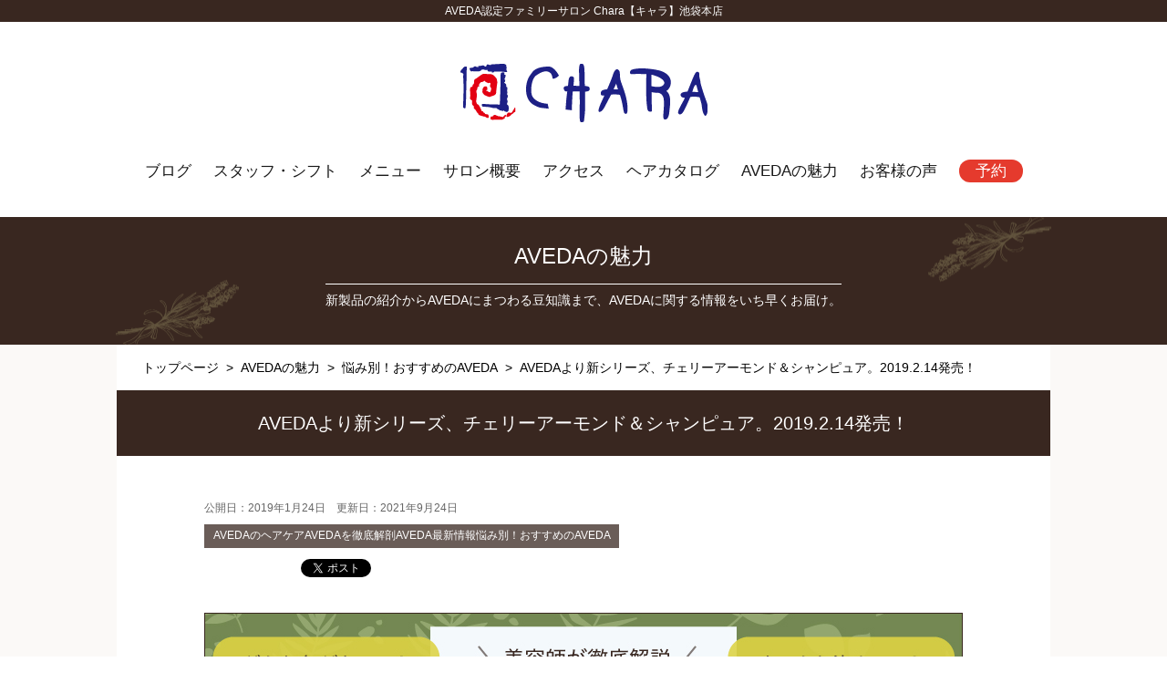

--- FILE ---
content_type: text/html; charset=UTF-8
request_url: https://chara-group.com/blog_aveda/aveda%E3%82%88%E3%82%8A%E6%96%B0%E3%82%B7%E3%83%AA%E3%83%BC%E3%82%BA%E3%80%81%E3%83%81%E3%82%A7%E3%83%AA%E3%83%BC%E3%82%A2%E3%83%BC%E3%83%A2%E3%83%B3%E3%83%89%EF%BC%86%E3%82%B7%E3%83%A3%E3%83%B3/
body_size: 58722
content:
<!DOCTYPE html>
<html lang="ja">
<head>
<!-- Google Tag Manager -->
<script>(function(w,d,s,l,i){w[l]=w[l]||[];w[l].push({'gtm.start':
new Date().getTime(),event:'gtm.js'});var f=d.getElementsByTagName(s)[0],
j=d.createElement(s),dl=l!='dataLayer'?'&l='+l:'';j.async=true;j.src=
'https://www.googletagmanager.com/gtm.js?id='+i+dl;f.parentNode.insertBefore(j,f);
})(window,document,'script','dataLayer','GTM-KJWHN4BT');</script>
<!-- End Google Tag Manager -->
<meta http-equiv="X-UA-Compatible" content="IE=edge">
<meta http-equiv="Content-Type" content="text/html; charset=utf-8" />
<meta name="viewport" content="width=device-width,initial-scale=1">
 

  <script src="https://chara-group.com/js/jquery-1.11.3.min.js" type="text/javascript"></script>
  <script src="https://chara-group.com/js/jquery.simplyscroll.js" type="text/javascript"></script>
  <script src="https://chara-group.com/js/common.js" type="text/javascript"></script>
  <script src="https://chara-group.com/js/map.js" type="text/javascript"></script>
  <script src="https://chara-group.com/js/slick.min.js" type="text/javascript"></script><meta name='robots' content='max-image-preview:large' />
<link rel="stylesheet" href="https://chara-group.com/css/reset.css">
<link rel="stylesheet" href="https://chara-group.com/css/common.css">
<link rel="stylesheet" href="https://chara-group.com/css/voice.css" type="text/css" />
<link rel="stylesheet" href="https://chara-group.com/css/style.css" type="text/css" />
<link rel="stylesheet" href="https://chara-group.com/css/wp.css" type="text/css" />
<title>AVEDAより新シリーズ、チェリーアーモンド＆シャンピュア。2019.2.14発売！&nbsp;&#124;&nbsp;CHARA池袋本店【キャラ池袋】</title>
<meta name="description" content="こんにちは、美容室キャラ池袋です！今回は2月14日発売の新商品をご紹介します！（※2019.10.14追記：AVEDAホリデーギフト2019のラインナップにチェリーアーモンドシリーズが登場しました！→...">
<meta name="keywords" content="" />
<!-- OGP -->
<meta property="og:type" content="blog">
<meta property="og:image" content="https://chara-group.com/wp-content/uploads/2019/01/IMG_7860.jpg">
<meta property="og:site_name" content="CHARA池袋本店【キャラ池袋】">
<!-- /OGP -->
<link rel="icon" href="https://chara-group.com/wp-content/uploads/2020/10/cropped-favicon-32x32.png" sizes="32x32" />
<link rel="icon" href="https://chara-group.com/wp-content/uploads/2020/10/cropped-favicon-192x192.png" sizes="192x192" />
<link rel="apple-touch-icon" href="https://chara-group.com/wp-content/uploads/2020/10/cropped-favicon-180x180.png" />
<meta name="msapplication-TileImage" content="https://chara-group.com/wp-content/uploads/2020/10/cropped-favicon-270x270.png" />
<style id='global-styles-inline-css' type='text/css'>
:root{--wp--preset--aspect-ratio--square: 1;--wp--preset--aspect-ratio--4-3: 4/3;--wp--preset--aspect-ratio--3-4: 3/4;--wp--preset--aspect-ratio--3-2: 3/2;--wp--preset--aspect-ratio--2-3: 2/3;--wp--preset--aspect-ratio--16-9: 16/9;--wp--preset--aspect-ratio--9-16: 9/16;--wp--preset--color--black: #000000;--wp--preset--color--cyan-bluish-gray: #abb8c3;--wp--preset--color--white: #ffffff;--wp--preset--color--pale-pink: #f78da7;--wp--preset--color--vivid-red: #cf2e2e;--wp--preset--color--luminous-vivid-orange: #ff6900;--wp--preset--color--luminous-vivid-amber: #fcb900;--wp--preset--color--light-green-cyan: #7bdcb5;--wp--preset--color--vivid-green-cyan: #00d084;--wp--preset--color--pale-cyan-blue: #8ed1fc;--wp--preset--color--vivid-cyan-blue: #0693e3;--wp--preset--color--vivid-purple: #9b51e0;--wp--preset--gradient--vivid-cyan-blue-to-vivid-purple: linear-gradient(135deg,rgb(6,147,227) 0%,rgb(155,81,224) 100%);--wp--preset--gradient--light-green-cyan-to-vivid-green-cyan: linear-gradient(135deg,rgb(122,220,180) 0%,rgb(0,208,130) 100%);--wp--preset--gradient--luminous-vivid-amber-to-luminous-vivid-orange: linear-gradient(135deg,rgb(252,185,0) 0%,rgb(255,105,0) 100%);--wp--preset--gradient--luminous-vivid-orange-to-vivid-red: linear-gradient(135deg,rgb(255,105,0) 0%,rgb(207,46,46) 100%);--wp--preset--gradient--very-light-gray-to-cyan-bluish-gray: linear-gradient(135deg,rgb(238,238,238) 0%,rgb(169,184,195) 100%);--wp--preset--gradient--cool-to-warm-spectrum: linear-gradient(135deg,rgb(74,234,220) 0%,rgb(151,120,209) 20%,rgb(207,42,186) 40%,rgb(238,44,130) 60%,rgb(251,105,98) 80%,rgb(254,248,76) 100%);--wp--preset--gradient--blush-light-purple: linear-gradient(135deg,rgb(255,206,236) 0%,rgb(152,150,240) 100%);--wp--preset--gradient--blush-bordeaux: linear-gradient(135deg,rgb(254,205,165) 0%,rgb(254,45,45) 50%,rgb(107,0,62) 100%);--wp--preset--gradient--luminous-dusk: linear-gradient(135deg,rgb(255,203,112) 0%,rgb(199,81,192) 50%,rgb(65,88,208) 100%);--wp--preset--gradient--pale-ocean: linear-gradient(135deg,rgb(255,245,203) 0%,rgb(182,227,212) 50%,rgb(51,167,181) 100%);--wp--preset--gradient--electric-grass: linear-gradient(135deg,rgb(202,248,128) 0%,rgb(113,206,126) 100%);--wp--preset--gradient--midnight: linear-gradient(135deg,rgb(2,3,129) 0%,rgb(40,116,252) 100%);--wp--preset--font-size--small: 13px;--wp--preset--font-size--medium: 20px;--wp--preset--font-size--large: 36px;--wp--preset--font-size--x-large: 42px;--wp--preset--spacing--20: 0.44rem;--wp--preset--spacing--30: 0.67rem;--wp--preset--spacing--40: 1rem;--wp--preset--spacing--50: 1.5rem;--wp--preset--spacing--60: 2.25rem;--wp--preset--spacing--70: 3.38rem;--wp--preset--spacing--80: 5.06rem;--wp--preset--shadow--natural: 6px 6px 9px rgba(0, 0, 0, 0.2);--wp--preset--shadow--deep: 12px 12px 50px rgba(0, 0, 0, 0.4);--wp--preset--shadow--sharp: 6px 6px 0px rgba(0, 0, 0, 0.2);--wp--preset--shadow--outlined: 6px 6px 0px -3px rgb(255, 255, 255), 6px 6px rgb(0, 0, 0);--wp--preset--shadow--crisp: 6px 6px 0px rgb(0, 0, 0);}:where(.is-layout-flex){gap: 0.5em;}:where(.is-layout-grid){gap: 0.5em;}body .is-layout-flex{display: flex;}.is-layout-flex{flex-wrap: wrap;align-items: center;}.is-layout-flex > :is(*, div){margin: 0;}body .is-layout-grid{display: grid;}.is-layout-grid > :is(*, div){margin: 0;}:where(.wp-block-columns.is-layout-flex){gap: 2em;}:where(.wp-block-columns.is-layout-grid){gap: 2em;}:where(.wp-block-post-template.is-layout-flex){gap: 1.25em;}:where(.wp-block-post-template.is-layout-grid){gap: 1.25em;}.has-black-color{color: var(--wp--preset--color--black) !important;}.has-cyan-bluish-gray-color{color: var(--wp--preset--color--cyan-bluish-gray) !important;}.has-white-color{color: var(--wp--preset--color--white) !important;}.has-pale-pink-color{color: var(--wp--preset--color--pale-pink) !important;}.has-vivid-red-color{color: var(--wp--preset--color--vivid-red) !important;}.has-luminous-vivid-orange-color{color: var(--wp--preset--color--luminous-vivid-orange) !important;}.has-luminous-vivid-amber-color{color: var(--wp--preset--color--luminous-vivid-amber) !important;}.has-light-green-cyan-color{color: var(--wp--preset--color--light-green-cyan) !important;}.has-vivid-green-cyan-color{color: var(--wp--preset--color--vivid-green-cyan) !important;}.has-pale-cyan-blue-color{color: var(--wp--preset--color--pale-cyan-blue) !important;}.has-vivid-cyan-blue-color{color: var(--wp--preset--color--vivid-cyan-blue) !important;}.has-vivid-purple-color{color: var(--wp--preset--color--vivid-purple) !important;}.has-black-background-color{background-color: var(--wp--preset--color--black) !important;}.has-cyan-bluish-gray-background-color{background-color: var(--wp--preset--color--cyan-bluish-gray) !important;}.has-white-background-color{background-color: var(--wp--preset--color--white) !important;}.has-pale-pink-background-color{background-color: var(--wp--preset--color--pale-pink) !important;}.has-vivid-red-background-color{background-color: var(--wp--preset--color--vivid-red) !important;}.has-luminous-vivid-orange-background-color{background-color: var(--wp--preset--color--luminous-vivid-orange) !important;}.has-luminous-vivid-amber-background-color{background-color: var(--wp--preset--color--luminous-vivid-amber) !important;}.has-light-green-cyan-background-color{background-color: var(--wp--preset--color--light-green-cyan) !important;}.has-vivid-green-cyan-background-color{background-color: var(--wp--preset--color--vivid-green-cyan) !important;}.has-pale-cyan-blue-background-color{background-color: var(--wp--preset--color--pale-cyan-blue) !important;}.has-vivid-cyan-blue-background-color{background-color: var(--wp--preset--color--vivid-cyan-blue) !important;}.has-vivid-purple-background-color{background-color: var(--wp--preset--color--vivid-purple) !important;}.has-black-border-color{border-color: var(--wp--preset--color--black) !important;}.has-cyan-bluish-gray-border-color{border-color: var(--wp--preset--color--cyan-bluish-gray) !important;}.has-white-border-color{border-color: var(--wp--preset--color--white) !important;}.has-pale-pink-border-color{border-color: var(--wp--preset--color--pale-pink) !important;}.has-vivid-red-border-color{border-color: var(--wp--preset--color--vivid-red) !important;}.has-luminous-vivid-orange-border-color{border-color: var(--wp--preset--color--luminous-vivid-orange) !important;}.has-luminous-vivid-amber-border-color{border-color: var(--wp--preset--color--luminous-vivid-amber) !important;}.has-light-green-cyan-border-color{border-color: var(--wp--preset--color--light-green-cyan) !important;}.has-vivid-green-cyan-border-color{border-color: var(--wp--preset--color--vivid-green-cyan) !important;}.has-pale-cyan-blue-border-color{border-color: var(--wp--preset--color--pale-cyan-blue) !important;}.has-vivid-cyan-blue-border-color{border-color: var(--wp--preset--color--vivid-cyan-blue) !important;}.has-vivid-purple-border-color{border-color: var(--wp--preset--color--vivid-purple) !important;}.has-vivid-cyan-blue-to-vivid-purple-gradient-background{background: var(--wp--preset--gradient--vivid-cyan-blue-to-vivid-purple) !important;}.has-light-green-cyan-to-vivid-green-cyan-gradient-background{background: var(--wp--preset--gradient--light-green-cyan-to-vivid-green-cyan) !important;}.has-luminous-vivid-amber-to-luminous-vivid-orange-gradient-background{background: var(--wp--preset--gradient--luminous-vivid-amber-to-luminous-vivid-orange) !important;}.has-luminous-vivid-orange-to-vivid-red-gradient-background{background: var(--wp--preset--gradient--luminous-vivid-orange-to-vivid-red) !important;}.has-very-light-gray-to-cyan-bluish-gray-gradient-background{background: var(--wp--preset--gradient--very-light-gray-to-cyan-bluish-gray) !important;}.has-cool-to-warm-spectrum-gradient-background{background: var(--wp--preset--gradient--cool-to-warm-spectrum) !important;}.has-blush-light-purple-gradient-background{background: var(--wp--preset--gradient--blush-light-purple) !important;}.has-blush-bordeaux-gradient-background{background: var(--wp--preset--gradient--blush-bordeaux) !important;}.has-luminous-dusk-gradient-background{background: var(--wp--preset--gradient--luminous-dusk) !important;}.has-pale-ocean-gradient-background{background: var(--wp--preset--gradient--pale-ocean) !important;}.has-electric-grass-gradient-background{background: var(--wp--preset--gradient--electric-grass) !important;}.has-midnight-gradient-background{background: var(--wp--preset--gradient--midnight) !important;}.has-small-font-size{font-size: var(--wp--preset--font-size--small) !important;}.has-medium-font-size{font-size: var(--wp--preset--font-size--medium) !important;}.has-large-font-size{font-size: var(--wp--preset--font-size--large) !important;}.has-x-large-font-size{font-size: var(--wp--preset--font-size--x-large) !important;}
/*# sourceURL=global-styles-inline-css */
</style>
<style id='wp-img-auto-sizes-contain-inline-css' type='text/css'>
img:is([sizes=auto i],[sizes^="auto," i]){contain-intrinsic-size:3000px 1500px}
/*# sourceURL=wp-img-auto-sizes-contain-inline-css */
</style>
<style id='wp-block-library-inline-css' type='text/css'>
:root{--wp-block-synced-color:#7a00df;--wp-block-synced-color--rgb:122,0,223;--wp-bound-block-color:var(--wp-block-synced-color);--wp-editor-canvas-background:#ddd;--wp-admin-theme-color:#007cba;--wp-admin-theme-color--rgb:0,124,186;--wp-admin-theme-color-darker-10:#006ba1;--wp-admin-theme-color-darker-10--rgb:0,107,160.5;--wp-admin-theme-color-darker-20:#005a87;--wp-admin-theme-color-darker-20--rgb:0,90,135;--wp-admin-border-width-focus:2px}@media (min-resolution:192dpi){:root{--wp-admin-border-width-focus:1.5px}}.wp-element-button{cursor:pointer}:root .has-very-light-gray-background-color{background-color:#eee}:root .has-very-dark-gray-background-color{background-color:#313131}:root .has-very-light-gray-color{color:#eee}:root .has-very-dark-gray-color{color:#313131}:root .has-vivid-green-cyan-to-vivid-cyan-blue-gradient-background{background:linear-gradient(135deg,#00d084,#0693e3)}:root .has-purple-crush-gradient-background{background:linear-gradient(135deg,#34e2e4,#4721fb 50%,#ab1dfe)}:root .has-hazy-dawn-gradient-background{background:linear-gradient(135deg,#faaca8,#dad0ec)}:root .has-subdued-olive-gradient-background{background:linear-gradient(135deg,#fafae1,#67a671)}:root .has-atomic-cream-gradient-background{background:linear-gradient(135deg,#fdd79a,#004a59)}:root .has-nightshade-gradient-background{background:linear-gradient(135deg,#330968,#31cdcf)}:root .has-midnight-gradient-background{background:linear-gradient(135deg,#020381,#2874fc)}:root{--wp--preset--font-size--normal:16px;--wp--preset--font-size--huge:42px}.has-regular-font-size{font-size:1em}.has-larger-font-size{font-size:2.625em}.has-normal-font-size{font-size:var(--wp--preset--font-size--normal)}.has-huge-font-size{font-size:var(--wp--preset--font-size--huge)}.has-text-align-center{text-align:center}.has-text-align-left{text-align:left}.has-text-align-right{text-align:right}.has-fit-text{white-space:nowrap!important}#end-resizable-editor-section{display:none}.aligncenter{clear:both}.items-justified-left{justify-content:flex-start}.items-justified-center{justify-content:center}.items-justified-right{justify-content:flex-end}.items-justified-space-between{justify-content:space-between}.screen-reader-text{border:0;clip-path:inset(50%);height:1px;margin:-1px;overflow:hidden;padding:0;position:absolute;width:1px;word-wrap:normal!important}.screen-reader-text:focus{background-color:#ddd;clip-path:none;color:#444;display:block;font-size:1em;height:auto;left:5px;line-height:normal;padding:15px 23px 14px;text-decoration:none;top:5px;width:auto;z-index:100000}html :where(.has-border-color){border-style:solid}html :where([style*=border-top-color]){border-top-style:solid}html :where([style*=border-right-color]){border-right-style:solid}html :where([style*=border-bottom-color]){border-bottom-style:solid}html :where([style*=border-left-color]){border-left-style:solid}html :where([style*=border-width]){border-style:solid}html :where([style*=border-top-width]){border-top-style:solid}html :where([style*=border-right-width]){border-right-style:solid}html :where([style*=border-bottom-width]){border-bottom-style:solid}html :where([style*=border-left-width]){border-left-style:solid}html :where(img[class*=wp-image-]){height:auto;max-width:100%}:where(figure){margin:0 0 1em}html :where(.is-position-sticky){--wp-admin--admin-bar--position-offset:var(--wp-admin--admin-bar--height,0px)}@media screen and (max-width:600px){html :where(.is-position-sticky){--wp-admin--admin-bar--position-offset:0px}}
/*# sourceURL=/wp-includes/css/dist/block-library/common.min.css */
</style>
<style id='classic-theme-styles-inline-css' type='text/css'>
/*! This file is auto-generated */
.wp-block-button__link{color:#fff;background-color:#32373c;border-radius:9999px;box-shadow:none;text-decoration:none;padding:calc(.667em + 2px) calc(1.333em + 2px);font-size:1.125em}.wp-block-file__button{background:#32373c;color:#fff;text-decoration:none}
/*# sourceURL=/wp-includes/css/classic-themes.min.css */
</style>
<link rel='stylesheet' id='contact-form-7-css' href='https://chara-group.com/wp-content/plugins/contact-form-7/includes/css/styles.css?ver=6.1.4' type='text/css' media='all' />
</head>

<body>
<!-- Google Tag Manager (noscript) -->
<noscript><iframe src="https://www.googletagmanager.com/ns.html?id=GTM-KJWHN4BT"
height="0" width="0" style="display:none;visibility:hidden"></iframe></noscript>
<!-- End Google Tag Manager (noscript) -->

<header id="top-head">
  <div class="inner">
    <div id="mobile-head">
                <p class="top">AVEDA認定ファミリーサロン Chara【キャラ】池袋本店</p>
                <a href="https://chara-group.com/" class="logo"><img src="https://chara-group.com/images/common/logo.png" alt="AVEDA認定ファミリーサロン Chara【キャラ】池袋本店"></a>

      <div id="nav-toggle">
        <div>
          <span></span>
          <span></span>
          <span></span>
        </div>
      </div>
    </div>
    <nav id="global-nav">
      <ul>
        <li class="menu"><a href="https://chara-group.com/blog/">ブログ</a></li>        
        <li class="menu"><a href="https://chara-group.com/staff/">スタッフ・シフト</a></li>
        <li class="menu"><a href="https://chara-group.com/menu/">メニュー</a></li>
        <li class="menu"><a href="https://chara-group.com/aboutus/">サロン概要</a></li>
        <li class="menu"><a href="https://chara-group.com/access/">アクセス</a></li>
        <li class="menu"><a href="https://chara-group.com/style/">ヘアカタログ</a></li>
        <li class="menu"><a href="https://chara-group.com/blog_aveda/">AVEDAの魅力</a></li>        
        <li class="menu"><a href="https://chara-group.com/voice/">お客様の声</a></li>        
<!--         <li class="menu"><a href="https://chara-group.com/about/">3つの約束</a></li>     -->    

        <li class="reserve"><a href="https://beauty.hotpepper.jp/CSP/bt/reserve/?storeId=H000037896" target="_blank" onclick="gtag('event', 'click', {'event_category': 'hotpepper','event_label': 'head-btn'});">予約</a></li>        
      </ul>
    </nav>
  </div>
</header><!-- /header --><main>
  <section>
    <h2>
      <span class="underLine">
        AVEDAの魅力
      </span>
      <div>
        <span class="shosai">新製品の紹介からAVEDAにまつわる豆知識まで、AVEDAに関する情報をいち早くお届け。</span>
      </div>
    </h2>
    <div class="innerBoxNP">
      <div class="breadcrumbs" ><ul><li class="breadcrumb-top" itemscope itemtype="http://data-vocabulary.org/Breadcrumb"><a href="https://chara-group.com/" itemprop="url"><span itemprop="title">トップページ</span></a></li><li>&nbsp; &gt; &nbsp;</li><li itemscope itemtype="http://data-vocabulary.org/Breadcrumb"><a href="https://chara-group.com/blog_aveda/" itemprop="url"><span itemprop="title">AVEDAの魅力</span></a></li><li>&nbsp; &gt; &nbsp;</li><li itemscope itemtype="http://data-vocabulary.org/Breadcrumb"><a href="https://chara-group.com/blog_aveda_cat/recommend/" itemprop="url"><span itemprop="title">悩み別！おすすめのAVEDA</span></a></li><li>&nbsp; &gt; &nbsp;</li><li>AVEDAより新シリーズ、チェリーアーモンド＆シャンピュア。2019.2.14発売！</li></ul></div>
            <h3>AVEDAより新シリーズ、チェリーアーモンド＆シャンピュア。2019.2.14発売！</h3>
      <div class="innerBox">
        <div class="article">
          <div class="date">公開日：2019年1月24日　更新日：2021年9月24日</div>
          <div class="cat"><a href="https://chara-group.com/blog_aveda_cat/haircare/" rel="tag">AVEDAのヘアケア</a><a href="https://chara-group.com/blog_aveda_cat/kaibo/" rel="tag">AVEDAを徹底解剖</a><a href="https://chara-group.com/blog_aveda_cat/new/" rel="tag">AVEDA最新情報</a><a href="https://chara-group.com/blog_aveda_cat/recommend/" rel="tag">悩み別！おすすめのAVEDA</a></div>

          <ul class="snsButton">
            <li>
              <!-- はてなブックマーク -->
              <a href="http://b.hatena.ne.jp/entry/" class="hatena-bookmark-button" data-hatena-bookmark-layout="basic-label" data-hatena-bookmark-lang="ja" title="このエントリーをはてなブックマークに追加">
                <img src="https://b.st-hatena.com/images/entry-button/button-only@2x.png" alt="このエントリーをはてなブックマークに追加" width="20" height="20" style="border: none;" />
              </a>
            </li>
            <li>
              <!--Facebook -->
              <div class="fb-share-button" data-href="https://chara-group.com/blog_aveda/aveda%e3%82%88%e3%82%8a%e6%96%b0%e3%82%b7%e3%83%aa%e3%83%bc%e3%82%ba%e3%80%81%e3%83%81%e3%82%a7%e3%83%aa%e3%83%bc%e3%82%a2%e3%83%bc%e3%83%a2%e3%83%b3%e3%83%89%ef%bc%86%e3%82%b7%e3%83%a3%e3%83%b3/" data-layout="button" data-size="small" data-mobile-iframe="true">
                <a target="_blank" href="https://chara-group.com/blog_aveda/aveda%e3%82%88%e3%82%8a%e6%96%b0%e3%82%b7%e3%83%aa%e3%83%bc%e3%82%ba%e3%80%81%e3%83%81%e3%82%a7%e3%83%aa%e3%83%bc%e3%82%a2%e3%83%bc%e3%83%a2%e3%83%b3%e3%83%89%ef%bc%86%e3%82%b7%e3%83%a3%e3%83%b3/" class="fb-xfbml-parse-ignore">シェア</a>
              </div>
            </li>
            <li>
              <!-- Twitter -->
              <a href="https://twitter.com/share?ref_src=twsrc%5Etfw" class="twitter-share-button" data-text="AVEDAより新シリーズ、チェリーアーモンド＆シャンピュア。2019.2.14発売！" data-url="https://chara-group.com/blog_aveda/aveda%e3%82%88%e3%82%8a%e6%96%b0%e3%82%b7%e3%83%aa%e3%83%bc%e3%82%ba%e3%80%81%e3%83%81%e3%82%a7%e3%83%aa%e3%83%bc%e3%82%a2%e3%83%bc%e3%83%a2%e3%83%b3%e3%83%89%ef%bc%86%e3%82%b7%e3%83%a3%e3%83%b3/" data-lang="ja" data-show-count="false">Tweet</a><script async src="https://platform.twitter.com/widgets.js" charset="utf-8"></script>
            </li>
          </ul>

                      <div style="margin-top: 2em;">
              <a href="https://chara-group.com/blog_aveda/avedaカラーの魅力を美容師が解説！/" style="display: block;">
                <img src="https://chara-group.com/wp-content/themes/chara/img/avedacolor_banner.jpg" style="width: 100%;">
              </a>
            </div>
            <!-- 
 -->
          <!-- <a href="https://chara-group.com/blog_aveda/aveda%e3%82%a2%e3%83%bc%e3%82%b9%e3%83%87%e3%83%bc2020/"><img class="alignnone size-full wp-image-23120 honbunImg" src="https://chara-group.com/wp-content/uploads/2020/04/banner_charity.jpg" alt="アースデー月間 チャリティー実施中" /></a> -->
<!-- 
			 -->
          <div class="honbun">
            <p>こんにちは、美容室キャラ池袋です！<br />
今回は2月14日発売の新商品をご紹介します！</p>
<p>（※2019.10.14追記：AVEDAホリデーギフト2019のラインナップにチェリーアーモンドシリーズが登場しました！→<a href="https://chara-group.com/blog_aveda/アヴェダホリデーギフト2019/"><span style="color: #ff0000;"><strong>AVEDAホリデーギフト2019</strong></span></a>）</p>
<h2><strong>AVEDAの新しいスタンダード</strong></h2>
<p><img fetchpriority="high" decoding="async" class="alignnone size-full wp-image-20639 honbunImg" src="https://chara-group.com/wp-content/uploads/2019/01/IMG_7860.jpg" alt="" width="1186" height="957" srcset="https://chara-group.com/wp-content/uploads/2019/01/IMG_7860.jpg 1186w, https://chara-group.com/wp-content/uploads/2019/01/IMG_7860-300x242.jpg 300w, https://chara-group.com/wp-content/uploads/2019/01/IMG_7860-768x620.jpg 768w, https://chara-group.com/wp-content/uploads/2019/01/IMG_7860-1024x826.jpg 1024w" sizes="(max-width: 1186px) 100vw, 1186px" /> <span style="font-weight: 400;">2019年2月14日、アヴェダより2つの新しいシリーズが登場します。<br />
</span><span style="font-weight: 400;">シリーズ名は「</span><b>チェリーアーモンド</b><span style="font-weight: 400;">」＆「</span><b>シャンピュア</b><span style="font-weight: 400;">（リニューアル）」。<br />
</span><span style="font-weight: 400;">それぞれシャンプー＆コンディショナーのラインナップで、</span><b>新作にしてアヴェダの基本シリーズ</b><span style="font-weight: 400;">として位置づけられることになります！ </span><span style="font-weight: 400;">ぱっと目を引く今までとちょっと違う</span><b>かわいいパッケージ</b><span style="font-weight: 400;">ですよね。</span><br />
<span style="font-weight: 400;">特徴としては「</span><b>アロマを楽しむ。</b><span style="font-weight: 400;">」というアヴェダの原点を前面に押し出しており、また、<strong>全ラインナップノンシリコン</strong>でありながら非常に使いやすい使用感でもあるのでアヴェダを初めて使う方にもオススメのシリーズなんです！<br />
</span> <span style="font-weight: 400;">基本、とはいえそこはアヴェダの新商品、それぞれ<strong>自然由来成分のこだわりがたっぷり</strong>詰まった力作ですので早速新ラインナップを余すところなく大解剖してみます！</span></p>
<h2><strong>完全新作！AVEDAチェリーアーモンド</strong></h2>
<h3><strong>全世界で大ヒット！ <img decoding="async" class="alignnone size-full wp-image-20646 honbunImg" src="https://chara-group.com/wp-content/uploads/2019/01/IMG_7832.jpg" alt="" width="766" height="431" srcset="https://chara-group.com/wp-content/uploads/2019/01/IMG_7832.jpg 766w, https://chara-group.com/wp-content/uploads/2019/01/IMG_7832-300x169.jpg 300w" sizes="(max-width: 766px) 100vw, 766px" /> </strong></h3>
<p><span style="font-weight: 400;">日本に先駆けて発売された各国で大ヒットとなっている<strong>チェリーアーモンド</strong>シリーズ。 </span>日本にも馴染みの深い「<b>サクラ</b>」と「<b>アーモンド</b>」をフィーチャーした製品です。</p>
<blockquote class="instagram-media" style="background: #FFF; border: 0; border-radius: 3px; box-shadow: 0 0 1px 0 rgba(0,0,0,0.5),0 1px 10px 0 rgba(0,0,0,0.15); margin: 1px; max-width: 540px; min-width: 326px; padding: 0; width: calc(100% - 2px);" data-instgrm-captioned="" data-instgrm-permalink="https://www.instagram.com/p/Btx5sLqnUhm/?utm_source=ig_embed&amp;utm_medium=loading" data-instgrm-version="12">
<div style="padding: 16px;">
<p>&nbsp;</p>
<div style="display: flex; flex-direction: row; align-items: center;">
<div style="background-color: #f4f4f4; border-radius: 50%; flex-grow: 0; height: 40px; margin-right: 14px; width: 40px;"></div>
<div style="display: flex; flex-direction: column; flex-grow: 1; justify-content: center;">
<div style="background-color: #f4f4f4; border-radius: 4px; flex-grow: 0; height: 14px; margin-bottom: 6px; width: 100px;"></div>
<div style="background-color: #f4f4f4; border-radius: 4px; flex-grow: 0; height: 14px; width: 60px;"></div>
</div>
</div>
<div style="padding: 19% 0;"></div>
<div style="display: block; height: 50px; margin: 0 auto 12px; width: 50px;"></div>
<div style="padding-top: 8px;">
<div style="color: #3897f0; font-family: Arial,sans-serif; font-size: 14px; font-style: normal; font-weight: 550; line-height: 18px;">View this post on Instagram</div>
</div>
<div style="padding: 12.5% 0;"></div>
<div style="display: flex; flex-direction: row; margin-bottom: 14px; align-items: center;">
<div>
<div style="background-color: #f4f4f4; border-radius: 50%; height: 12.5px; width: 12.5px; transform: translateX(0px) translateY(7px);"></div>
<div style="background-color: #f4f4f4; height: 12.5px; transform: rotate(-45deg) translateX(3px) translateY(1px); width: 12.5px; flex-grow: 0; margin-right: 14px; margin-left: 2px;"></div>
<div style="background-color: #f4f4f4; border-radius: 50%; height: 12.5px; width: 12.5px; transform: translateX(9px) translateY(-18px);"></div>
</div>
<div style="margin-left: 8px;">
<div style="background-color: #f4f4f4; border-radius: 50%; flex-grow: 0; height: 20px; width: 20px;"></div>
<div style="width: 0; height: 0; border-top: 2px solid transparent; border-left: 6px solid #f4f4f4; border-bottom: 2px solid transparent; transform: translateX(16px) translateY(-4px) rotate(30deg);"></div>
</div>
<div style="margin-left: auto;">
<div style="width: 0px; border-top: 8px solid #F4F4F4; border-right: 8px solid transparent; transform: translateY(16px);"></div>
<div style="background-color: #f4f4f4; flex-grow: 0; height: 12px; width: 16px; transform: translateY(-4px);"></div>
<div style="width: 0; height: 0; border-top: 8px solid #F4F4F4; border-left: 8px solid transparent; transform: translateY(-4px) translateX(8px);"></div>
</div>
</div>
<p>&nbsp;</p>
<p style="margin: 8px 0 0 0; padding: 0 4px;"><a style="color: #000; font-family: Arial,sans-serif; font-size: 14px; font-style: normal; font-weight: normal; line-height: 17px; text-decoration: none; word-wrap: break-word;" href="https://www.instagram.com/p/Btx5sLqnUhm/?utm_source=ig_embed&amp;utm_medium=loading" target="_blank" rel="noopener">#キャラ池袋 #chara池袋 #aveda の新しいスタンダード、#チェリーアーモンド シリーズついに発売です！ リニューアルした新#シャンピュア 共々ぜひお試しください♪ 数量限定の特典付きです🎁 #cherryalmond #アヴェダ #avedaproducts #avedajapan #サクラ #shampure #桜 #お花見 #sakura #トンカビーン #トンカビーンズ #アロマ #aroma #オーガニック #オーガニックアロマ #organic #シャンプー #shampoo #アーユルヴェーダ #池袋美容室 #美容師 #スタイリスト #ヘアモデル #美容室求人 #オーガニックシャンプー</a></p>
<p style="color: #c9c8cd; font-family: Arial,sans-serif; font-size: 14px; line-height: 17px; margin-bottom: 0; margin-top: 8px; overflow: hidden; padding: 8px 0 7px; text-align: center; text-overflow: ellipsis; white-space: nowrap;"><a style="color: #c9c8cd; font-family: Arial,sans-serif; font-size: 14px; font-style: normal; font-weight: normal; line-height: 17px;" href="https://www.instagram.com/chara.ikebukuro/?utm_source=ig_embed&amp;utm_medium=loading" target="_blank" rel="noopener"> 美容室 キャラ池袋</a>さん(@chara.ikebukuro)がシェアした投稿 &#8211; <time style="font-family: Arial,sans-serif; font-size: 14px; line-height: 17px;" datetime="2019-02-12T11:15:52+00:00">2019年 2月月12日午前3時15分PST</time></p>
</div>
</blockquote>
<p><script async src="//www.instagram.com/embed.js"></script></p>
<h3><strong>キー成分はまるで髪へのサプリメント</strong></h3>
<ul>
<li style="font-weight: 400;"><b>ヤマザクラ花エキス：</b><span style="font-weight: 400;">フラボノイドが豊富。フラボノイドは植物色素成分で、</span><b>抗酸化作用が強く</b><span style="font-weight: 400;">髪の健康に密接に関わります。</span></li>
<li style="font-weight: 400;"><b>アーモンドオイル</b><span style="font-weight: 400;">：スウィートアーモンドオイルはリノール酸、オレイン酸などの不飽和脂肪酸であり酸化しにくい</span><b>良質な植物オイル</b><span style="font-weight: 400;">として知られています。</span>髪にとってもコンディショニング力の高さと健康的な質感の手助けとなります。</li>
<li style="font-weight: 400;"><b>ココナッツオイル</b><span style="font-weight: 400;">×</span><b>シアバター</b><span style="font-weight: 400;">：コンディショナーに含まれるココナッツオイルとシアバターのブレンドは</span><b>ノンシリコンとは思えない手触りとツヤ</b><span style="font-weight: 400;">をもたらします。</span></li>
</ul>
<h3><strong>スイートフローラルなアロマ</strong></h3>
<p><span style="font-weight: 400;">実はチェリーアーモンドのアロマを生み出しているのは桜とアーモンド…ではなく「</span><b>トンカビーン（トンカビーンズ）」をはじめとした38種類もの花と植物のエッセンス</b><span style="font-weight: 400;">なんです。<br />
</span><span style="font-weight: 400;">なんで！？かというと、実は桜もアーモンドもアロマで使うには香りが淡すぎるんだそうです。<br />
</span><b>桜餅の香り、とも形容されるトンカビーン</b><span style="font-weight: 400;">を中心にオーガニックオレンジやオーガニックイランイラン、安息香などで100％自然界由来のチェリーアーモンドのアロマを表現しています！</span> <img decoding="async" class="alignnone size-full wp-image-20652 honbunImg" src="https://chara-group.com/wp-content/uploads/2019/01/IMG_7876.jpg" alt="" width="863" height="1186" srcset="https://chara-group.com/wp-content/uploads/2019/01/IMG_7876.jpg 863w, https://chara-group.com/wp-content/uploads/2019/01/IMG_7876-218x300.jpg 218w, https://chara-group.com/wp-content/uploads/2019/01/IMG_7876-768x1055.jpg 768w, https://chara-group.com/wp-content/uploads/2019/01/IMG_7876-745x1024.jpg 745w" sizes="(max-width: 863px) 100vw, 863px" /> ↑アロマを楽しむときは写真のようにキャップを外して大きく開いた状態で香るのがコツです！ お店で製品の香りを試したいときも、遠慮なくサンプル商品のキャップを外して香りをとってみてください♪</p>
<h3><strong>こんな方にオススメ</strong></h3>
<p><b>髪や頭皮が乾燥している方</b><span style="font-weight: 400;">、髪に艶がない方に特におすすめです！ </span><span style="font-weight: 400;">絡まりやすいロングヘアの方でもなめらかな指通りを楽しんでいただける質感に仕上がってくれます。</span></p>
<h3><strong>ラインナップ</strong></h3>
<ul>
<li style="font-weight: 400;"><b>ソフトニングシャンプー</b><span style="font-weight: 400;">　￥2,200＋tax（250ml）　￥6,600＋tax（1000ml） <img loading="lazy" decoding="async" class="alignnone size-full wp-image-20647 honbunImg" src="https://chara-group.com/wp-content/uploads/2019/01/IMG_7869.jpg" alt="" width="984" height="896" srcset="https://chara-group.com/wp-content/uploads/2019/01/IMG_7869.jpg 984w, https://chara-group.com/wp-content/uploads/2019/01/IMG_7869-300x273.jpg 300w, https://chara-group.com/wp-content/uploads/2019/01/IMG_7869-768x699.jpg 768w" sizes="auto, (max-width: 984px) 100vw, 984px" /> 98％自然界由来（アロマは100％自然界由来）。 </span>パールのような艶のあるクリームジェル状。泡立ちも良くなじみやすい使い心地です。 名の通り<strong>髪を柔らかくしてくれるような仕上がり</strong>です！</li>
</ul>
<ul>
<li style="font-weight: 400;"><b>ソフトニングコンディショナー　</b><span style="font-weight: 400;">￥2,300＋tax（200ml）　￥8,650＋tax（1000ml） <img loading="lazy" decoding="async" class="alignnone size-full wp-image-20648 honbunImg" src="https://chara-group.com/wp-content/uploads/2019/01/IMG_7870.jpg" alt="" width="976" height="865" srcset="https://chara-group.com/wp-content/uploads/2019/01/IMG_7870.jpg 976w, https://chara-group.com/wp-content/uploads/2019/01/IMG_7870-300x266.jpg 300w, https://chara-group.com/wp-content/uploads/2019/01/IMG_7870-768x681.jpg 768w" sizes="auto, (max-width: 976px) 100vw, 976px" /> 99％自然界由来成分（アロマは100％自然界由来）。 </span>光沢のある白いクリーム状のコンディショナーは保湿力が高く、ノンシリコンのため頭皮からつけてOK！頭皮→髪の毛全体になじませすすぎます。</li>
</ul>
<p>&nbsp;</p>
<h2><strong>リニューアルしたAVEDAシャンピュア</strong></h2>
<p><span style="font-weight: 400;">ロングセラーでアヴェダファンに愛されてきた定番「</span><b>シャンピュア」シリーズが新処方・新パッケージでリニューアル</b><span style="font-weight: 400;">しました！ <img loading="lazy" decoding="async" class="alignnone size-full wp-image-20641 honbunImg" src="https://chara-group.com/wp-content/uploads/2019/01/IMG_7863.jpg" alt="" width="927" height="1278" srcset="https://chara-group.com/wp-content/uploads/2019/01/IMG_7863.jpg 927w, https://chara-group.com/wp-content/uploads/2019/01/IMG_7863-218x300.jpg 218w, https://chara-group.com/wp-content/uploads/2019/01/IMG_7863-768x1059.jpg 768w, https://chara-group.com/wp-content/uploads/2019/01/IMG_7863-743x1024.jpg 743w" sizes="auto, (max-width: 927px) 100vw, 927px" /> </span></p>
<h3><strong>新成分を新たに配合</strong></h3>
<ul>
<li><strong>アビシニアンオイル</strong><span style="font-weight: 400;">（クランべアビシニカ種子オイル）を新配合。 </span><span style="font-weight: 400;">熱や酸化に強いこのオイルは</span>ノンシリコン製品としては最高峰のなめらかな手触り<span style="font-weight: 400;">を持続させることができます。</span></li>
<li><b>モリクエプロテイン</b>（ブラジルナッツ由来のタンパク質）が髪に<b>弾むようなハリ・コシ</b>を与える従来の特徴もそのまま引き継がれています！</li>
</ul>
<h3><strong>長く愛されているアロマ</strong></h3>
<p><span style="font-weight: 400;">オーガニックラベンダー、イランイラン、オレンジ、プチグレンなど</span><b>25種類のお花と植物のブレンドアロマ</b><span style="font-weight: 400;">です。このアロマは現在のアヴェダのアイコンのような位置付けになっているので変わらず引き継がれています！<br />
</span> <span style="font-weight: 400;">※スタッフが実際に使ってみた感じ、シャンプーのテクスチャーや泡立ちが変わったためか、より香りが立つような気がするような…。</span></p>
<h3>こんな方にオススメ</h3>
<p>髪のダメージがあまり気にならない方や、よりスッキリ頭皮を洗い上げたい方にオススメ！<br />
年代や性別を問わず幅広い層の方に人気の試用感です</p>
<h3><strong>ラインナップ</strong></h3>
<ul>
<li style="font-weight: 400;"><b>ナーチュアリングシャンプー</b><span style="font-weight: 400;">　￥2,200＋tax（250ml）　￥6,600＋tax（1000ml） <img loading="lazy" decoding="async" class="alignnone size-full wp-image-20649 honbunImg" src="https://chara-group.com/wp-content/uploads/2019/01/IMG_7871.jpg" alt="" width="976" height="884" srcset="https://chara-group.com/wp-content/uploads/2019/01/IMG_7871.jpg 976w, https://chara-group.com/wp-content/uploads/2019/01/IMG_7871-300x272.jpg 300w, https://chara-group.com/wp-content/uploads/2019/01/IMG_7871-768x696.jpg 768w" sizes="auto, (max-width: 976px) 100vw, 976px" /> 95％自然界由来成分（アロマは100％自然界由来）。<br />
</span>少し琥珀色の透明なジェル状、柔らかい蜂蜜のような感じです。 ノーマルヘア用、という位置付け通り<strong>とてもナチュラルな仕上がり</strong>イメージです。<br />
チェリーアーモンドシリーズに比べるとやや軽め、しっとりというよりはサラリといった質感です。</li>
</ul>
<ul>
<li style="font-weight: 400;"><b>ナーチュアリングコンディショナー</b><span style="font-weight: 400;">　￥2,300＋tax（250ml）　￥6,900＋tax（1000ml） <img loading="lazy" decoding="async" class="alignnone size-full wp-image-20650 honbunImg" src="https://chara-group.com/wp-content/uploads/2019/01/IMG_7872.jpg" alt="" width="965" height="896" srcset="https://chara-group.com/wp-content/uploads/2019/01/IMG_7872.jpg 965w, https://chara-group.com/wp-content/uploads/2019/01/IMG_7872-300x279.jpg 300w, https://chara-group.com/wp-content/uploads/2019/01/IMG_7872-768x713.jpg 768w" sizes="auto, (max-width: 965px) 100vw, 965px" /> 98％自然界由来成分（アロマは100％自然界由来） </span>白っぽいクリーム状。 こちらも重さはありませんが<strong>アビシニアンオイルがギラつかない自然な光沢</strong>を与えてくれます。</li>
</ul>
<h3><strong>新旧シャンピュアを比べてみました</strong></h3>
<ul>
<li><b>シャンプー <img loading="lazy" decoding="async" class="alignnone size-full wp-image-20642 honbunImg" src="https://chara-group.com/wp-content/uploads/2019/01/IMG_7843.jpg" alt="" width="1660" height="2434" srcset="https://chara-group.com/wp-content/uploads/2019/01/IMG_7843.jpg 1660w, https://chara-group.com/wp-content/uploads/2019/01/IMG_7843-205x300.jpg 205w, https://chara-group.com/wp-content/uploads/2019/01/IMG_7843-768x1126.jpg 768w, https://chara-group.com/wp-content/uploads/2019/01/IMG_7843-698x1024.jpg 698w" sizes="auto, (max-width: 1660px) 100vw, 1660px" /> </b>↑泡立てる前は少し柔らかいかな？という程度の違い。色は少し薄くなっているようです。 <b> <img loading="lazy" decoding="async" class="alignnone size-full wp-image-20658 honbunImg" src="https://chara-group.com/wp-content/uploads/2019/01/IMG_7892.jpg" alt="" width="1657" height="2248" srcset="https://chara-group.com/wp-content/uploads/2019/01/IMG_7892.jpg 1657w, https://chara-group.com/wp-content/uploads/2019/01/IMG_7892-221x300.jpg 221w, https://chara-group.com/wp-content/uploads/2019/01/IMG_7892-768x1042.jpg 768w, https://chara-group.com/wp-content/uploads/2019/01/IMG_7892-755x1024.jpg 755w" sizes="auto, (max-width: 1657px) 100vw, 1657px" /> </b>↑泡立てると結構違いが！元々泡立ちは良い方なのですが、泡がより濃厚できめ細かくなってフワフワしています。これで頭皮マッサージをしたら気持ち良さそう＾＾</li>
<li><b>コンディショナー <img loading="lazy" decoding="async" class="alignnone size-full wp-image-20644 honbunImg" src="https://chara-group.com/wp-content/uploads/2019/01/IMG_7829.jpg" alt="" width="852" height="786" srcset="https://chara-group.com/wp-content/uploads/2019/01/IMG_7829.jpg 852w, https://chara-group.com/wp-content/uploads/2019/01/IMG_7829-300x277.jpg 300w, https://chara-group.com/wp-content/uploads/2019/01/IMG_7829-768x709.jpg 768w" sizes="auto, (max-width: 852px) 100vw, 852px" /> </b><span style="font-weight: 400;">↑写真だと少し分かりにくいのですが新シャンピュアの方が伸びがよくなじみやすい質感です。</span></li>
</ul>
<p><span style="font-weight: 400;">どちらも見た目が大きく変わってはいませんが</span><b>より使いやすく改善している</b><span style="font-weight: 400;">印象です！ </span><span style="font-weight: 400;">（旧バージョンが好きだったかたも違和感なく使っていただけると思います。）</span></p>
<h2><strong>リーズナブルなのもポイントです</strong></h2>
<p><span style="font-weight: 400;">ラインナップをご覧になってあれっと思った方もいらっしゃるかもしれませんが、</span><b>アヴェダのシャンプー/コンディショナーとしてはとてもリーズナブル</b><span style="font-weight: 400;">なんです！</span><br />
<span style="font-weight: 400;">従来のシリーズは、通常サイズのシャンプー＋コンディショナーで￥5,900～￥7,000＋taxなのに対し、</span><b>今回の両シリーズはシャンプー＋コンディショナーで￥4,500＋tax</b><span style="font-weight: 400;">！</span></p>
<ul>
<li style="font-weight: 400;"><span style="font-weight: 400;">初めてアヴェダ製品をおうちで使ってみる</span></li>
<li style="font-weight: 400;"><span style="font-weight: 400;">普段使っているシリーズにプラスし気分で使い分け</span></li>
<li style="font-weight: 400;"><span style="font-weight: 400;">時期的にもバレンタインやホワイトデーなどのプレゼントとして</span></li>
</ul>
<p><span style="font-weight: 400;">などなどにいかがでしょうか？</span> <span style="font-weight: 400;">リットルサイズは、更に通常サイズ最大1本分たくさん入っているので長期的に使いたい方はこちらもオススメです♪</span></p>
<h2><span style="font-weight: 400;">キャンペーン</span></h2>
<h3><b>発売前にサンプルをプレゼント <img loading="lazy" decoding="async" class="alignnone size-full wp-image-20645 honbunImg" src="https://chara-group.com/wp-content/uploads/2019/01/IMG_7847.jpg" alt="" width="1816" height="2293" srcset="https://chara-group.com/wp-content/uploads/2019/01/IMG_7847.jpg 1816w, https://chara-group.com/wp-content/uploads/2019/01/IMG_7847-238x300.jpg 238w, https://chara-group.com/wp-content/uploads/2019/01/IMG_7847-768x970.jpg 768w, https://chara-group.com/wp-content/uploads/2019/01/IMG_7847-811x1024.jpg 811w" sizes="auto, (max-width: 1816px) 100vw, 1816px" /> </b></h3>
<p><span style="font-weight: 400;">プレリリースキャンペーンとしてキャラ池袋では、発売日前に対象商品をお買い上げの皆様にチェリーアーモンドorシャンピュアのサンプルを差し上げています！<br />
</span><span style="font-weight: 400;">発売前にお試しできるチャンスです！</span><span style="font-weight: 400;">（対象商品はお尋ねください！）</span></p>
<h3><b>予約で特典をプレゼント</b></h3>
<p><span style="font-weight: 400;">発売までにチェリーアーモンド、シャンピュアのいずれかをご予約のお客様に限定ショッパーやミニサンプルセットなどを差し上げます♪</span><span style="font-weight: 400;">（特典には限りがあります、スタッフにお問い合わせください！）</span></p>
<h2><strong>更に仲間が加わります！</strong></h2>
<p><span style="font-weight: 400;">実は2019年4月4日、このラインナップにもう一つ、「</span><a href="https://chara-group.com/blog_aveda/夏季数量限定aveda-rosemary-mint-shampoo-conditioner/"><b>ローズマリーミント</b></a><span style="font-weight: 400;">」のシャンプー＆コンディショナーが加わります！</span></p>
<p><img loading="lazy" decoding="async" class="alignnone size-large wp-image-26947 honbunImg" src="https://chara-group.com/wp-content/uploads/2019/01/IMG_3705-1024x1024.jpg" alt="" width="1024" height="1024" srcset="https://chara-group.com/wp-content/uploads/2019/01/IMG_3705-1024x1024.jpg 1024w, https://chara-group.com/wp-content/uploads/2019/01/IMG_3705-300x300.jpg 300w, https://chara-group.com/wp-content/uploads/2019/01/IMG_3705-768x768.jpg 768w, https://chara-group.com/wp-content/uploads/2019/01/IMG_3705-150x150.jpg 150w, https://chara-group.com/wp-content/uploads/2019/01/IMG_3705.jpg 1280w" sizes="auto, (max-width: 1024px) 100vw, 1024px" /></p>
<p>実は以前にも特集したのですが、このシリーズは毎年夏限定で販売→即完売を繰り返している超人気シリーズで、この度ついにスタメン入りするんです！</p>
<p><span style="font-weight: 400;">（ローズマリーミント特集はこちら→<a href="https://chara-group.com/blog_aveda/夏季数量限定aveda-rosemary-mint-shampoo-conditioner/"><strong>ローズマリーミントシリーズ</strong></a>）</span><br />
<span style="font-weight: 400;">これを加えてアヴェダの「</span><b>アロマを楽しむ3種類のスタンダード</b><span style="font-weight: 400;">」が完成となります。 </span><span style="font-weight: 400;">並べて置くだけで楽しくなっちゃいますね！笑</span><br />
<span style="font-weight: 400;">アヴェダ自信の新シリーズ、発売後はもちろん</span><b>キャラ池袋での施術で体験</b><span style="font-weight: 400;">していただくこともできます、まずはサロンでお試しいただけば間違いないと思いますのでスタイリストに聞いてみてくださいね！</span> <img loading="lazy" decoding="async" class="alignnone size-full wp-image-20651 honbunImg" src="https://chara-group.com/wp-content/uploads/2019/01/IMG_7859.jpg" alt="" width="992" height="883" srcset="https://chara-group.com/wp-content/uploads/2019/01/IMG_7859.jpg 992w, https://chara-group.com/wp-content/uploads/2019/01/IMG_7859-300x267.jpg 300w, https://chara-group.com/wp-content/uploads/2019/01/IMG_7859-768x684.jpg 768w" sizes="auto, (max-width: 992px) 100vw, 992px" /></p>
<p>＜キャラ池袋：大西＞</p>
          </div>
            
<!-- <a href="https://chara-group.com/blog_aveda/aveda%e3%82%a2%e3%83%bc%e3%82%b9%e3%83%87%e3%83%bc2020/"><img class="alignnone size-full wp-image-23120 honbunImg" src="https://chara-group.com/wp-content/uploads/2020/04/banner_charity.jpg" alt="アースデー月間 チャリティー実施中" /></a>
 -->
        </div>
      </div>

      <div class="footer_campaign mb2em">
        AVEDAによるトータルビューティーを提案するヘアサロン<br>Chara【キャラ】池袋本店
        <span>私たちはAVEDA認定の実力派サロンです</span>
        <a href="https://beauty.hotpepper.jp/CSP/bt/reserve/?storeId=H000037896" class="hotReserve" target="_blank" onclick="gtag('event', 'click', {'event_category': 'hotpepper','event_label': 'aveda-column'});">お得なAVEDAクーポンはこちら</a>
      </div>


      <div class="mb3em footerBeNe">
        <a href="https://chara-group.com/blog_aveda/aveda%e3%82%a2%e3%83%bc%e3%82%b9%e3%83%87%e3%83%bc2019/" class="moreDetailsBefore">前の記事</a>        <a href="https://chara-group.com/blog_aveda/%e5%87%ba%e7%94%a3%e5%be%8c%e3%81%ae%e6%8a%9c%e3%81%91%e6%af%9b%e5%af%be%e7%ad%96%e3%81%ab%e3%81%8a%e3%81%99%e3%81%99%e3%82%81-aveda%e3%81%a7%e9%a0%ad%e7%9a%ae%e3%82%b1%e3%82%a2/" class="moreDetails">次の記事</a>      </div>

      <div class="innerBox">
        <div class="article mb3em">
          <h4>カテゴリ</h4>
          <ul class="category">
          	<li class="cat-item cat-item-45"><a href="https://chara-group.com/blog_aveda_cat/skincare/">AVEDAのスキンケア・ボディケア</a>
</li>
	<li class="cat-item cat-item-44"><a href="https://chara-group.com/blog_aveda_cat/haircare/">AVEDAのヘアケア</a>
</li>
	<li class="cat-item cat-item-43"><a href="https://chara-group.com/blog_aveda_cat/menu/">AVEDAメニュー</a>
</li>
	<li class="cat-item cat-item-42"><a href="https://chara-group.com/blog_aveda_cat/kaibo/">AVEDAを徹底解剖</a>
</li>
	<li class="cat-item cat-item-41"><a href="https://chara-group.com/blog_aveda_cat/new/">AVEDA最新情報</a>
</li>
	<li class="cat-item cat-item-46"><a href="https://chara-group.com/blog_aveda_cat/sonota/">その他のAVEDA製品</a>
</li>
	<li class="cat-item cat-item-47"><a href="https://chara-group.com/blog_aveda_cat/recommend/">悩み別！おすすめのAVEDA</a>
</li>
          </ul>
        </div>
        <a href="https://chara-group.com/blog_aveda/" class="moreDetailsNone">AVEDAの魅力トップ</a>

      </div><!-- /innerBox -->

    
    </div>
  </section>


  
  <section class="catchMiddle">
    <p>健やかな美しい髪へ<br>Charaはあなただけの理想のスタイルを叶えます</p>
  </section>

  <section>
    <div class="innerBox hotpepper">
      <a href="https://beauty.hotpepper.jp/CSP/bt/reserve/?storeId=H000037896" class="hotReserve" target="_blank" onclick="gtag('event', 'click', {'event_category': 'hotpepper','event_label': 'common-footer'});">ホットペッパーでWeb予約する</a>
      <p>ご意見・ご感想、メニューについてのご質問など気になる点がございましたらLINEにてお気軽にお問い合わせください。</p>
      <a href="https://line.me/R/ti/p/%40zoc8011o" onclick="gtag('event', 'click', {'event_category': 'line','event_label': 'common-footer'});">
        <img src="https://chara-group.com/images/common/qr_pc.jpg" class="switch">
      </a>
      <p>※LINEでのご予約は承っておりません。予めご了承ください。<br>
※ご回答にお時間を頂く場合がございます、お急ぎのお問い合わせはお電話ください。</p>      
      <div class="tel"><a href="tel:0359500588" onclick="gtag('event', 'click', {'event_category': 'tel','event_label': 'common-footer'});">03−5950−0588</a></div>
      <p>
        定休日： 第一火曜日<br>
        平日・土： 10:00〜22:00（最終受付： 21:00）<br>
        日・祝： 10:00〜20:00（最終受付： 19:00）
      </p>
    </div>
  </section>

</main>


<footer>
  <div id="mobile_foot">
    <nav id="foot-nav">
      <ul class="footMenu">
        <li>
          <a href="https://chara-group.com/">トップ</a>
        </li>
        <li>
          <a href="https://chara-group.com/about/">Charaからの約束</a>
        </li>
        <li>
          <a href="https://chara-group.com/menu/">メニュー</a>
<!--           <ul class="cat">
            <li>
              <a href="https://chara-group.com/campaign/">クーポン</a>
            </li>
          </ul> -->
        </li>
        <li>
          <a href="https://chara-group.com/style/">ヘアカタログ</a>
          <ul class="cat">
            <li>
              <a href="https://chara-group.com/style/">スタイリスト別</a>
            </li>
            <li>
              <a href="https://chara-group.com/style/">カテゴリ別</a>
            </li>
          </ul>
        </li>
        <li>
          <a href="https://chara-group.com/staff/">スタッフ</a>
          <ul class="cat">
            <li>
              <a href="https://chara-group.com/staff/">スタッフ紹介</a>
            </li>
            <li>
              <a href="https://chara-group.com/blog/">スタッフブログ</a>
            </li>
          </ul>
        </li>
        <li>
          <a href="line://ti/p/@ifw4572c">お問い合わせ</a>
          <ul class="cat">
            <li>
              <a href="https://chara-group.com/access/">アクセス</a>
            </li>
            <li>
              <a href="https://chara-group.com/voice/">お客様の声</a>
            </li>
            <li>
              <a href="https://chara-group.com/recruit/">採用情報</a>
            </li>
            <li><a href="https://chara-group.com/aboutus/">会社概要</a></li>
            <li><a href="https://chara-group.com/privacypolicy/">プライバシーポリシー</a></li>            
          </ul>
        </li>
      </ul><!-- /footMenu -->
      <div class="add">
        Chara【キャラ】 池袋本店<br>
        東京都豊島区南池袋2-27-17 黒田ビル2Ｆ<br>
        池袋東口 徒歩2分
        <div class="sns">
          <!-- <a href="#"><img src="https://chara-group.com/images/common/sns_tw.png"></a> -->
          <a href="https://www.facebook.com/charaikebukuro/" target="_blank"><img src="https://chara-group.com/images/common/sns_fb.png"></a>
          <a href="https://www.instagram.com/chara.ikebukuro/" target="_blank"><img src="https://chara-group.com/images/common/sns_ig.png"></a>
          <a href="https://charashops.thebase.in/" target="_blank"><img src="https://chara-group.com/images/common/sns_base.png"></a>          
        </div>
      </div>
    </nav>
    <div class="copy">Copyright © CHARA. All Rights Rreserved.</div>
  </div>
  <div class="pgtop">
    <a href="#"><img src="https://chara-group.com/images/common/pagetop.png" alt="ページの先頭へ"></a>
  </div>
</footer><!-- /footer -->

<div id="fb-root"></div>
<script>(function(d, s, id) {
  var js, fjs = d.getElementsByTagName(s)[0];
  if (d.getElementById(id)) return;
  js = d.createElement(s); js.id = id;
  js.src = 'https://connect.facebook.net/ja_JP/sdk.js#xfbml=1&version=v2.12';
  fjs.parentNode.insertBefore(js, fjs);
}(document, 'script', 'facebook-jssdk'));</script>

<script type="text/javascript" src="https://b.st-hatena.com/js/bookmark_button.js" charset="utf-8" async="async"></script>
<script type="speculationrules">
{"prefetch":[{"source":"document","where":{"and":[{"href_matches":"/*"},{"not":{"href_matches":["/wp-*.php","/wp-admin/*","/wp-content/uploads/*","/wp-content/*","/wp-content/plugins/*","/wp-content/themes/chara/*","/*\\?(.+)"]}},{"not":{"selector_matches":"a[rel~=\"nofollow\"]"}},{"not":{"selector_matches":".no-prefetch, .no-prefetch a"}}]},"eagerness":"conservative"}]}
</script>
<script type="text/javascript" src="https://chara-group.com/wp-includes/js/dist/hooks.min.js?ver=dd5603f07f9220ed27f1" id="wp-hooks-js"></script>
<script type="text/javascript" src="https://chara-group.com/wp-includes/js/dist/i18n.min.js?ver=c26c3dc7bed366793375" id="wp-i18n-js"></script>
<script type="text/javascript" id="wp-i18n-js-after">
/* <![CDATA[ */
wp.i18n.setLocaleData( { 'text direction\u0004ltr': [ 'ltr' ] } );
//# sourceURL=wp-i18n-js-after
/* ]]> */
</script>
<script type="text/javascript" src="https://chara-group.com/wp-content/plugins/contact-form-7/includes/swv/js/index.js?ver=6.1.4" id="swv-js"></script>
<script type="text/javascript" id="contact-form-7-js-translations">
/* <![CDATA[ */
( function( domain, translations ) {
	var localeData = translations.locale_data[ domain ] || translations.locale_data.messages;
	localeData[""].domain = domain;
	wp.i18n.setLocaleData( localeData, domain );
} )( "contact-form-7", {"translation-revision-date":"2025-11-30 08:12:23+0000","generator":"GlotPress\/4.0.3","domain":"messages","locale_data":{"messages":{"":{"domain":"messages","plural-forms":"nplurals=1; plural=0;","lang":"ja_JP"},"This contact form is placed in the wrong place.":["\u3053\u306e\u30b3\u30f3\u30bf\u30af\u30c8\u30d5\u30a9\u30fc\u30e0\u306f\u9593\u9055\u3063\u305f\u4f4d\u7f6e\u306b\u7f6e\u304b\u308c\u3066\u3044\u307e\u3059\u3002"],"Error:":["\u30a8\u30e9\u30fc:"]}},"comment":{"reference":"includes\/js\/index.js"}} );
//# sourceURL=contact-form-7-js-translations
/* ]]> */
</script>
<script type="text/javascript" id="contact-form-7-js-before">
/* <![CDATA[ */
var wpcf7 = {
    "api": {
        "root": "https:\/\/chara-group.com\/wp-json\/",
        "namespace": "contact-form-7\/v1"
    }
};
//# sourceURL=contact-form-7-js-before
/* ]]> */
</script>
<script type="text/javascript" src="https://chara-group.com/wp-content/plugins/contact-form-7/includes/js/index.js?ver=6.1.4" id="contact-form-7-js"></script>
</body>
</html>